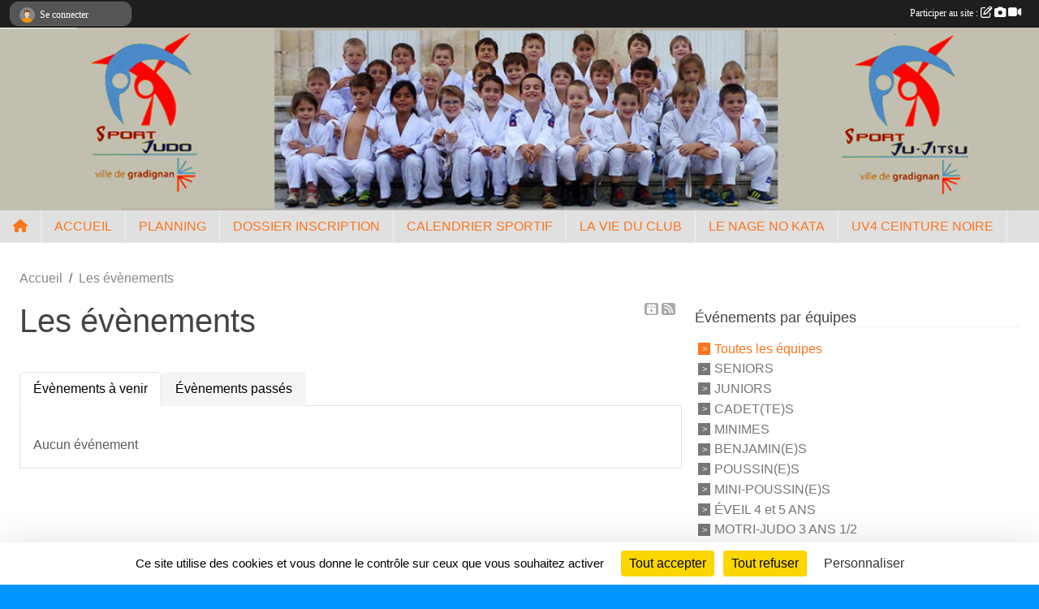

--- FILE ---
content_type: text/html; charset=UTF-8
request_url: https://www.judojujitsugradignan.com/evenements?before_today=1
body_size: 8197
content:
<!DOCTYPE html>
<html lang="fr" class="Arial uppercasable">
<head>
    <base href="https://www.judojujitsugradignan.com/">
    <meta charset="utf-8">
    <meta http-equiv="Content-Type" content="text/html; charset=utf-8">
    <title>Les évènements - JUDO GRADIGNAN -  JUJITSU - CLUB OFFICIEL -</title>
    <meta name="description" content="Club affilié FFJDA - Judo loisir ou Judo compétition - à partir de 4 ans -">
    <meta name="viewport" content="width=device-width, initial-scale=1, maximum-scale=1">
    <meta name="csrf-token" content="WQsYF1Uh4j5PfV6cbyq1qPyjnXGHI4mc8cjNEohU">
    <meta name="apple-itunes-app" content="app-id=890452369">

    <link rel="shortcut icon" type="image/jpeg" href="/media/uploaded/sites/14273/association/5caeeaeb1acdc_Ecusson20fvrier2015a.jpg">    
    <link rel="apple-touch-icon" sizes="152x152" href="/mu-152/14273/association/5caeeaeb1acdc_Ecusson20fvrier2015a.jpg">
    <link rel="apple-touch-icon" sizes="180x180" href="/mu-180/14273/association/5caeeaeb1acdc_Ecusson20fvrier2015a.jpg">
    <link rel="apple-touch-icon" sizes="167x167" href="/mu-167/14273/association/5caeeaeb1acdc_Ecusson20fvrier2015a.jpg">
    <meta name="msapplication-TileImage" content="/mu-180/14273/association/5caeeaeb1acdc_Ecusson20fvrier2015a.jpg">


    <link rel="manifest" href="/manifest.json">
    <meta name="apple-mobile-web-app-title" content="JUDO GRADIGNAN -  JUJITSU - CLUB OFFICIEL -">

 
    <meta property="og:image" content="https://www.judojujitsugradignan.com/media/uploaded/sites/14273/association/5caeeaeb1acdc_Ecusson20fvrier2015a.jpg">
    <meta property="og:title" content="JUDO JUJITSU GRADIGNAN">
    <meta property="og:description" content="Club affilié FFJDA - Judo loisir ou Judo compétiti...">


    <link rel="alternate" type="application/rss+xml" title="JUDO GRADIGNAN -  JUJITSU - CLUB OFFICIEL - - Les news" href="/rss/news">
    <link rel="alternate" type="application/rss+xml" title="JUDO GRADIGNAN -  JUJITSU - CLUB OFFICIEL - - Les évènements" href="/rss/evenement">


<link type="text/css" rel="stylesheet" href="css/bootstrap.5.3.2/bootstrap.min.css">

<link type="text/css" rel="stylesheet" href="css/fontawesome-free-6.5.1-web/css/all.min.css">

<link type="text/css" rel="stylesheet" href="css/barre-noire.css">

<link type="text/css" rel="stylesheet" href="css/common.css">

<link type="text/css" rel="stylesheet" href="css/design-3.css">

<link type="text/css" rel="stylesheet" href="js/fancybox.5.0.36/fancybox.css">

<link type="text/css" rel="stylesheet" href="fonts/icons.css">

    <script src="js/bootstrap.5.3.2/bootstrap.bundle.min.js?tm=1736255796"></script>
    <script src="js/jquery-3.7.1.min.js?tm=1736255796"></script>
    <script src="js/advert.js?tm=1736255796"></script>

     <script src="/tarteaucitron/tarteaucitron.js"></script>
    <script src="/tarteaucitron/tarteaucitron-services.js"></script>
    <script>
        tarteaucitron.init({
            "privacyUrl": "", /* Privacy policy url */

            "hashtag": "#tarteaucitron", /* Open the panel with this hashtag */
            "cookieName": "tarteaucitron", /* Cookie name */

            "orientation": "bottom", //  "middle", /* Banner position (top - bottom) */

            "showAlertSmall": false, /* Show the small banner on bottom right */
            "cookieslist": false, /* Show the cookie list */

            "showIcon": false, /* Show cookie icon to manage cookies */
            "iconPosition": "BottomRight", /* BottomRight, BottomLeft, TopRight and TopLeft */

            "adblocker": false, /* Show a Warning if an adblocker is detected */

            "DenyAllCta" : true, /* Show the deny all button */
            "AcceptAllCta" : true, /* Show the accept all button when highPrivacy on */
            "highPrivacy": true, /* HIGHLY RECOMMANDED Disable auto consent */

            "handleBrowserDNTRequest": false, /* If Do Not Track == 1, disallow all */

            "removeCredit": true, /* Remove credit link */
            "moreInfoLink": true, /* Show more info link */
            "useExternalCss": false, /* If false, the tarteaucitron.css file will be loaded */

            "readmoreLink": "", /* Change the default readmore link */

            "mandatory": true, /* Show a message about mandatory cookies */
        });
        
    </script> 
</head>
<body class="colonne_widget_double evenements bg-type-none no-asso-name no-logo no-title no-orientation fixed-footer users-boxed filters-aside is-couleur1-lumineuse footer-with-partenaires"  style="--color1: rgb(252, 117, 27);--color2: rgb(37, 74, 187);--color1-light: rgba(252, 117, 27,0.05);--color1-declined: rgb(220,85,0);--color2-declined: rgb(69,106,219);--title-color: rgb(247, 247, 255);--color1-bkg-texte1: rgb(92,0,0);--color1-bkg-texte2: rgb(197,234,255);--background-color: rgb(0, 149, 255);--background-image-personnalisee: url(/media/uploaded/sites/14273/background/62b99abd001c6_fondecranbleu27062022OF13H43.jpg);--logo-size: 50px;--title-px: 12;--title-size: 0.375em;--slogan-size: 1.5em;--title-size-coef1: 1;--title-size-coef2: 24;--color1r: 252;--color1g: 117;--color1b: 27;--max-width: 1400px;--bandeau-w: 100%;--bandeau-h: auto;--bandeau-x: 0px;--bandeau-y: 0px;--bandeau-max-height: 245.614px;" >
        <div id="wrap">
    <div id="a2hs" class="bg-dark d-sm-none">
    <div class="container-fluid py-3 maxwidth">
        <div class="row">
            <div class="col-6 text-white">
                <img src="/images/common/mobile-app.png" class="img-thumbnail" style="max-width:30px">
                sportsregions
            </div>
            <div class="col-6 text-end">
                <a href="https://play.google.com/store/apps/details?id=com.initiatives.sportsregions&hl=fr_FR" class="btn btn-sm btn-success">Installer</a>
            </div>
        </div>
    </div>
</div>    <header id="header">
        <div class="container-fluid maxwidth" id="logo-et-titre">
            <div class="row">
                <div class="col-3 col-sm-2  px-3 pr-sm-1 px-md-2 px-lg-4 px-xl-4" id="logo">
                    <div class="text-center">
                        <a href="https://www.judojujitsugradignan.com" class="d-inline-block p-1 p-sm-2">
                            <img class="img-fluid" src="/media/uploaded/sites/14273/association/5caeeaeb1acdc_Ecusson20fvrier2015a.jpg" alt="Logo">
                                    </a>
                    </div>
                </div>
                <div class="col">
                        <p id="titre" class="longueur_2">JUDO JUJITSU DE GRADIGNAN</p>
     
                    </div>
            </div>
        </div>
        
        <div class="container-fluid px-0">
            <section class="row g-0 maxwidth m-auto">
                <div class="col">
                    <div id="conteneur_bandeau">
                            <a href="https://www.judojujitsugradignan.com/"  rel="home nofollow"  >
                            <img id="image_bandeau" src="/media/uploaded/sites/14273/bandeau/5ebd7fd87420a_36114152020.jpg" alt="">
                        </a>
                        
                        <a href="https://www.judojujitsugradignan.com/"  rel="home nofollow"   id="lien-bandeau">
                            <img src="/images/common/trans.png">
                        </a>
                        </div>
                </div>
            </section>    
        
            <section class="row g-0" id="section_menu">
                <div class="col">
                    <nav id="mainmenu" class="allow2lines maxwidth m-auto">
                        <ul class="nav nav-pills">
    <li class="nav-item" id="menu_home"><a class="nav-link" href="https://www.judojujitsugradignan.com"><span>Accueil </span><i class="fa fa-home"></i></a></li>
            
    <li class="nav-item dropdown" id="menu_417919">
        <button class="nav-link dropdown-toggle " data-bs-toggle="dropdown" role="button" aria-haspopup="true" aria-expanded="false">ACCUEIL </button>
        <div class="dropdown-menu">
                            <a class="dropdown-item" href="https://www.judojujitsugradignan.com" id="menu_417920">ACCUEIL</a>
                            <a class="dropdown-item" href="/en-savoir-plus/plan-86078" id="menu_418941">PLAN</a>
                            <a class="dropdown-item" href="/en-savoir-plus/passsport-50-eur-de-reduction-sur-la-cotisation-114106" id="menu_561220">PASS&#039;SPORT 2023 2024 RÉDUCTION 50 €</a>
                            <a class="dropdown-item" href="/en-savoir-plus/tableau-repechage-119684" id="menu_589396">TABLEAU REPÊCHAGES</a>
                    </div>
    </li>
            
    <li class="nav-item dropdown" id="menu_418913">
        <button class="nav-link dropdown-toggle " data-bs-toggle="dropdown" role="button" aria-haspopup="true" aria-expanded="false">PLANNING</button>
        <div class="dropdown-menu">
                            <a class="dropdown-item" href="/en-savoir-plus/planning-2024-2025-85856" id="menu_418047">PLANNING 2025-2026</a>
                            <a class="dropdown-item" href="/en-savoir-plus/eveil-judo-nes-en-2020-ou-2021-86072" id="menu_418914">ÉVEIL 4 et 5 ANS</a>
                            <a class="dropdown-item" href="/en-savoir-plus/judo-6-et-7-ans-86074" id="menu_418916">JUDO 6 et 7 ANS</a>
                            <a class="dropdown-item" href="/en-savoir-plus/judo-de-8-a-11-ans-86075" id="menu_418917">JUDO JUJITSU DE 8 à 11 ANS</a>
                            <a class="dropdown-item" href="/en-savoir-plus/judo-2007-et-avant-86076" id="menu_418918">JUDO JUJITSU 2007 ET AVANT</a>
                    </div>
    </li>
            
    <li class="nav-item dropdown" id="menu_417925">
        <button class="nav-link dropdown-toggle " data-bs-toggle="dropdown" role="button" aria-haspopup="true" aria-expanded="false">DOSSIER INSCRIPTION </button>
        <div class="dropdown-menu">
                            <a class="dropdown-item" href="/en-savoir-plus/documents-a-fournir-2024-2025-144061" id="menu_700683">DOCUMENTS À FOURNIR 2025 2026</a>
                            <a class="dropdown-item" href="/en-savoir-plus/fiche-de-renseignements-86079" id="menu_418942">FICHE DE RENSEIGNEMENTS 2025 2026</a>
                            <a class="dropdown-item" href="/en-savoir-plus/demande-de-licence-2023-2024-114334" id="menu_562369">DEMANDE DE LICENCE 2025-2026</a>
                            <a class="dropdown-item" href="/en-savoir-plus/info-certificat-medical-130948" id="menu_645599">INFO CERTIFICAT MÉDICAL</a>
                            <a class="dropdown-item" href="/en-savoir-plus/questionnaire-sante-mineur-114332" id="menu_562367">QUESTIONNAIRE SANTÉ MINEUR</a>
                            <a class="dropdown-item" href="/en-savoir-plus/tarifs-85857" id="menu_418048">TARIFS 2025-2026</a>
                            <a class="dropdown-item" href="/en-savoir-plus/dispositif-pedibus-115833" id="menu_569481">DISPOSITIF PÉDIBUS</a>
                            <a class="dropdown-item" href="/en-savoir-plus/fiche-declaration-accident-120546" id="menu_592899">FICHE DÉCLARATION ACCIDENT </a>
                    </div>
    </li>
            
    <li class="nav-item dropdown" id="menu_417966">
        <button class="nav-link dropdown-toggle " data-bs-toggle="dropdown" role="button" aria-haspopup="true" aria-expanded="false">CALENDRIER SPORTIF</button>
        <div class="dropdown-menu">
                            <a class="dropdown-item" href="/en-savoir-plus/calendrier-gironde-95191" id="menu_463713">CALENDRIER COMPÉTITIONS GIRONDE</a>
                            <a class="dropdown-item" href="/en-savoir-plus/passport-judo-obligatoire-130621" id="menu_644173">PASSEPORT JUDO OBLIGATOIRE </a>
                            <a class="dropdown-item" href="/en-savoir-plus/arbitrage-117035" id="menu_576036">ARBITRAGE </a>
                            <a class="dropdown-item" href="/en-savoir-plus/les-gestes-de-larbitre-136163" id="menu_666927">LES GESTES DE L&#039;ARBITRE </a>
                            <a class="dropdown-item" href="/en-savoir-plus/animations-ligue-aquitaine-ceinture-de-couleurs-135060" id="menu_662691">ANIMATIONS LIGUE AQUITAINE (CEINTURE DE COULEURS)</a>
                            <a class="dropdown-item" href="/en-savoir-plus/categories-ages-144087" id="menu_700764">CATEGORIES AGES ET POIDS</a>
                            <a class="dropdown-item" href="/en-savoir-plus/calendrier-kata-ligue-aquitaine-137975" id="menu_673907">CALENDRIER KATA (LIGUE AQUITAINE)</a>
                            <a class="dropdown-item" href="/en-savoir-plus/examen-ceinture-noire-131569" id="menu_648253">EXAMEN CEINTURE NOIRE </a>
                            <a class="dropdown-item" href="/en-savoir-plus/uv4-examen-ceinture-noire-132987" id="menu_654198">UV4 EXAMEN CEINTURE NOIRE</a>
                            <a class="dropdown-item" href="/en-savoir-plus/categories-age-95192" id="menu_463714">CATÉGORIES ÂGES </a>
                            <a class="dropdown-item" href="/en-savoir-plus/categories-poids-98353" id="menu_482765">CATÉGORIES POIDS</a>
                            <a class="dropdown-item" href="/en-savoir-plus/mini-poussines-130694" id="menu_644455">MINI-POUSSIN(E)S</a>
                            <a class="dropdown-item" href="/en-savoir-plus/poussines-2012-2013-85833" id="menu_417970">POUSSIN(E)S</a>
                            <a class="dropdown-item" href="/en-savoir-plus/benjamines-85834" id="menu_417972">BENJAMIN(E)S</a>
                            <a class="dropdown-item" href="/en-savoir-plus/minimes-85836" id="menu_417975">MINIMES</a>
                            <a class="dropdown-item" href="/en-savoir-plus/cadettes-85838" id="menu_417977">CADET(TE)S</a>
                            <a class="dropdown-item" href="/en-savoir-plus/juniors-85839" id="menu_417978">JUNIORS</a>
                    </div>
    </li>
            
    <li class="nav-item dropdown" id="menu_417921">
        <button class="nav-link dropdown-toggle " data-bs-toggle="dropdown" role="button" aria-haspopup="true" aria-expanded="false">LA VIE DU CLUB</button>
        <div class="dropdown-menu">
                            <a class="dropdown-item" href="/en-savoir-plus/ag-2025-91189" id="menu_442977">AG 2025</a>
                            <a class="dropdown-item" href="/en-savoir-plus/reglement-interieur-86253" id="menu_419652">REGLEMENT INTERIEUR</a>
                            <a class="dropdown-item" href="/en-savoir-plus/contrat-dengagement-republicain-132243" id="menu_650517">CONTRAT D&#039;ENGAGEMENT RÉPUBLICAIN</a>
                            <a class="dropdown-item" href="/en-savoir-plus/mecenat-118923" id="menu_586021">MÉCÉNAT</a>
                            <a class="dropdown-item" href="http://www.ffjda.org/documents/TO/TO_2018_2019_V3.pdf" id="menu_442739">TEXTES OFFICIELS FFJDA</a>
                            <a class="dropdown-item" href="https://www.judojujitsugradignan.com/actualites-du-club" id="menu_417924">LES NEWS</a>
                            <a class="dropdown-item" href="https://www.judojujitsugradignan.com/resultats" id="menu_417923">RÉSULTATS</a>
                            <a class="dropdown-item" href="https://www.judojujitsugradignan.com/evenements" id="menu_417922">ÉVÉNEMENTS</a>
                    </div>
    </li>
            
    <li class="nav-item" id="menu_558489">
        <a class="nav-link " href="/en-savoir-plus/comprendre-le-nage-no-kata-113471"> LE NAGE NO KATA</a>
    </li>
            
    <li class="nav-item" id="menu_417928">
        <a class="nav-link " href="/en-savoir-plus/uv4-121361">UV4 CEINTURE NOIRE</a>
    </li>
</ul>
<form action="#" method="post">
    <select class="form-control form-select" id="navigation-select" name="navigation-select">
        <option value="">Navigation</option>
    </select>
</form>                    </nav>
                </div>
            </section>
        
            
            </div>
    </header>
    <div class="maxwidth m-auto  is_list    " id="contenu">
        <div class="container-fluid px-1 px-sm-4">
                        
                            <div class="row g-sm-3 mt-0">
                                            <div class="col-10">
                            <nav aria-label="breadcrumb">
        <ol class="breadcrumb" itemscope itemtype="https://schema.org/BreadcrumbList">
                            <li class="breadcrumb-item " itemprop="itemListElement" itemscope itemtype="https://schema.org/ListItem"><meta itemprop="position" content="1"><a href="https://www.judojujitsugradignan.com" itemprop="item"><span itemprop="name">Accueil</span></a></li>
                            <li class="breadcrumb-item " itemprop="itemListElement" itemscope itemtype="https://schema.org/ListItem"><meta itemprop="position" content="2"><span itemprop="name">Les évènements</span></li>
                    </ol>
    </nav>
                        </div>
                                    </div>
            
<div class="row g-sm-3 with-right-aside">
    <div class="col-lg-8" id="main-column">
    <section id="main">
        <div class="inner">
            <header id="content-header">
                    <span class="export">
                    <a class="rss" href="https://www.judojujitsugradignan.com/evenements.ics" class="iCal" title="Lien iCal"><i class="fa-solid fa-calendar-plus"></i></a>
                            <a class="ics" href="https://www.judojujitsugradignan.com/rss/evenement" data-toggle="tooltip" data-placement="top" title="Flux rss"><i class="fa fa-rss"></i></a>
            </span>
                <h1  class="with-filters" ><span>Les évènements</span></h1>
                    <div id="barre-de-filtrage" class="mb-3 nb-filtres-2" data-nbfiltres="2">
<span><label for="section_discipline_et_equipe_id" class="d-none">Événements par équipes</label><select class="filtre form-select" name="filter_section_discipline_et_equipe_id" id="section_discipline_et_equipe_id" aria-expanded="false" aria-roledescription="Événements par équipes">
                        <option value="https://www.judojujitsugradignan.com/evenements"  selected="selected"   >
                                Toutes les équipes
            </option>
                                <option value="https://www.judojujitsugradignan.com/evenements?groupe_id=75820"   >
                                    
                                SENIORS
            </option>
                                <option value="https://www.judojujitsugradignan.com/evenements?groupe_id=75819"   >
                                    
                                JUNIORS
            </option>
                                <option value="https://www.judojujitsugradignan.com/evenements?groupe_id=75818"   >
                                    
                                CADET(TE)S
            </option>
                                <option value="https://www.judojujitsugradignan.com/evenements?groupe_id=75817"   >
                                    
                                MINIMES
            </option>
                                <option value="https://www.judojujitsugradignan.com/evenements?groupe_id=75816"   >
                                    
                                BENJAMIN(E)S
            </option>
                                <option value="https://www.judojujitsugradignan.com/evenements?groupe_id=75815"   >
                                    
                                POUSSIN(E)S
            </option>
                                <option value="https://www.judojujitsugradignan.com/evenements?groupe_id=75814"   >
                                    
                                MINI-POUSSIN(E)S
            </option>
                                <option value="https://www.judojujitsugradignan.com/evenements?groupe_id=75813"   >
                                    
                                ÉVEIL 4 et 5 ANS
            </option>
                                <option value="https://www.judojujitsugradignan.com/evenements?groupe_id=75812"   >
                                    
                                MOTRI-JUDO 3 ANS 1/2
            </option>
                                <option value="https://www.judojujitsugradignan.com/evenements?groupe_id=75810"   >
                                    
                                JU-JITSU 
            </option>
            </select></span>
<span><label for="type_id" class="d-none">Événements par type</label><select class="filtre form-select" name="filter_type_id" id="type_id" aria-expanded="false" aria-roledescription="Événements par type">
                        <option value="https://www.judojujitsugradignan.com/evenements"  selected="selected"   >
                                Tous les types
            </option>
                                <option value="https://www.judojujitsugradignan.com/evenements?type_id=1"   >
                                Sportif
            </option>
                                <option value="https://www.judojujitsugradignan.com/evenements?type_id=3"   >
                                Administratif
            </option>
                                <option value="https://www.judojujitsugradignan.com/evenements?type_id=10"   >
                                Stage
            </option>
            </select></span>
</div>
                            <hr class="leon">
</header>            <div class="content">
                                    <ul class="onglets nav nav-tabs">
        <li class="nav-item ">
        <a class="nav-link 
             active  
                        " 
            aria-current="page" 
             
                         href="https://www.judojujitsugradignan.com/evenements" >Évènements à venir</a>
            </li>
        <li class="nav-item ">
        <a class="nav-link 
             
                        " 
             
             
                         href="https://www.judojujitsugradignan.com/evenements/passes" >Évènements passés</a>
            </li>
    </ul>
<form action="#" method="post">
    <select class="form-control form-select" id="onglet-select" name="onglet-select">
        <option value="">Navigation</option>
    </select>
</form>
                                <div class="content  ongletpanel  ">
                                        <div class="container-fluid px-0">
                                                <div class="row">
                            <div class="col-12">
                                <p class="text-muted my-3">Aucun événement</p>
                            </div>
                        </div>
                    </div>

                                        
                </div>
            </div>
        </div>
    </section>
 
    </div>
    <aside class="col-lg-4">
            <section class="filter">
            <div class="inner">
                <header>
    <h2 class="secondary-content"><span >Événements par équipes</span></h2>
</header>
                <div class="content">
                    <ul>
                                                                        <li   class="actif" ><a href="https://www.judojujitsugradignan.com/evenements">Toutes les équipes</a></li>
                                                                                                <li  ><a href="https://www.judojujitsugradignan.com/evenements?groupe_id=75820">SENIORS</a></li>
                                                                                                <li  ><a href="https://www.judojujitsugradignan.com/evenements?groupe_id=75819">JUNIORS</a></li>
                                                                                                <li  ><a href="https://www.judojujitsugradignan.com/evenements?groupe_id=75818">CADET(TE)S</a></li>
                                                                                                <li  ><a href="https://www.judojujitsugradignan.com/evenements?groupe_id=75817">MINIMES</a></li>
                                                                                                <li  ><a href="https://www.judojujitsugradignan.com/evenements?groupe_id=75816">BENJAMIN(E)S</a></li>
                                                                                                <li  ><a href="https://www.judojujitsugradignan.com/evenements?groupe_id=75815">POUSSIN(E)S</a></li>
                                                                                                <li  ><a href="https://www.judojujitsugradignan.com/evenements?groupe_id=75814">MINI-POUSSIN(E)S</a></li>
                                                                                                <li  ><a href="https://www.judojujitsugradignan.com/evenements?groupe_id=75813">ÉVEIL 4 et 5 ANS</a></li>
                                                                                                <li  ><a href="https://www.judojujitsugradignan.com/evenements?groupe_id=75812">MOTRI-JUDO 3 ANS 1/2</a></li>
                                                                                                <li  ><a href="https://www.judojujitsugradignan.com/evenements?groupe_id=75810">JU-JITSU </a></li>
                                                                </ul>
                </div>
            </div>
        </section>
                <section class="filter">
            <div class="inner">
                <header>
    <h2 class="secondary-content"><span >Événements par type</span></h2>
</header>
                <div class="content">
                    <ul>
                                                                        <li   class="actif" ><a href="https://www.judojujitsugradignan.com/evenements">Tous les types</a></li>
                                                                                                <li  ><a href="https://www.judojujitsugradignan.com/evenements?type_id=1">Sportif</a></li>
                                                                                                <li  ><a href="https://www.judojujitsugradignan.com/evenements?type_id=3">Administratif</a></li>
                                                                                                <li  ><a href="https://www.judojujitsugradignan.com/evenements?type_id=10">Stage</a></li>
                                                                </ul>
                </div>
            </div>
        </section>
             
    </aside>
</div>
    </div>
    </div>
</div>
<footer id="footer"  class="with-partenaires" >
    <div class="container-fluid maxwidth">
        <div class="row background main">
            <div class="col pt-4">
                <section itemscope itemtype="https://schema.org/SportsOrganization">
    <h2 itemprop="name">JUDO JUJITSU GRADIGNAN</h2>
    <p class="adresse" itemprop="address" itemscope itemtype="https://schema.org/PostalAddress">
        <span itemprop="streetAddress">Avenue Jean Larrieu (cours de judo)</span><br> 
        <span itemprop="postalCode">33170</span> <span itemprop="addressLocality">Gradignan </span>
    </p>
            <br>
                <p>Tél. : <span itemprop="telephone">06 51 29 92 68</span></p>
                <script><!--
        document.write("<p><a itemprop=\"email\" href=\"mail"+"to:"+"judo.jujitsu.gradignan"+String.fromCharCode(64)+"gmail.com\" >judo.jujitsu.gradignan"+String.fromCharCode(64)+"gmail.com<\/a><\/p>");
        // --></script>
    </section>                <nav id="legal">
    <ul>
        <li><a href="https://www.judojujitsugradignan.com/informations-legales" class="informations-legales">Informations légales</a></li>
        <li><a href="https://www.sportsregions.fr/signaler-un-contenu-inapproprie?k=203718529">Signaler un contenu inapproprié</a></li>
    </ul>
</nav>            </div>
            <div class="d-none d-sm-block col pt-4">
                <section id="footer_partage">
                    <div id="visites">
                <span id="nb-visites">Chargement des </span> visites
    </div>
<div id="stats_analyser"></div>                    <div class="rss">
    <a href="https://www.judojujitsugradignan.com/rss/news" data-bs-toggle="tooltip" data-bs-placement="top" title="Flux rss des actualités"><i class="fa fa-rss"></i></a>
    <a href="https://www.judojujitsugradignan.com/rss/evenement" data-bs-toggle="tooltip" data-bs-placement="top" title="Flux rss des évènements"><i class="fa fa-rss"></i></a>
</div>                    <span class="partage-reseaux-sociaux">
                        <div class="partage_block"><button type="button" url="https://www.judojujitsugradignan.com" text="JUDO JUJITSU GRADIGNAN" class="partage-facebook facebookShare" title="Partager sur Facebook">
    <svg xmlns="http://www.w3.org/2000/svg" xmlns:xlink="https://www.w3.org/1999/xlink" viewBox="0 0 32 32" class="at-icon at-icon-facebook" title="Facebook" alt="Facebook"><g><path d="M21 6.144C20.656 6.096 19.472 6 18.097 6c-2.877 0-4.85 1.66-4.85 4.7v2.62H10v3.557h3.247V26h3.895v-9.123h3.234l.497-3.557h-3.73v-2.272c0-1.022.292-1.73 1.858-1.73h2V6.143z" fill-rule="evenodd"/></g></svg>
</button>
<button type="button" url="https://www.judojujitsugradignan.com" text="JUDO JUJITSU GRADIGNAN" class="partage-twitter twitterShare" title="Partager sur X">
    <svg viewBox="0 0 300 271" xmlns="http://www.w3.org/2000/svg" xmlns:xlink="https://www.w3.org/1999/xlink" class="at-icon at-icon-twitter" title="Twitter" alt="Twitter"><path d="m236 0h46l-101 115 118 156h-92.6l-72.5-94.8-83 94.8h-46l107-123-113-148h94.9l65.5 86.6zm-16.1 244h25.5l-165-218h-27.4z"/></svg>
</button></div>
                    </span>
                </section>
            </div>
        </div>
        <div class="row partenaires">
        <div class="col-12 px-0">
            <div class="container-fluid">
                <div class="d-none d-sm-flex row background">
                    <div class="col">
                                                    <hr>
                                                <h2>Les partenaires du club</h2>
                    </div>
                </div>
                <div class="d-none d-sm-flex row background pb-2 ">
                                        <div class="col-2 col-md-1 py-2 px-1 px-md-2 px-xl-3 part text-center ">
                        <a data-bs-toggle="tooltip" data-bs-placement="top" href="/partenaires/ville-de-gradignan-76525" title="VILLE DE GRADIGNAN ">
                                                            <img class="img-fluid border" src="/mub-120-120-f3f3f3/14273/partenaire/5b9e6e3099ec1_GradignanLogo.jpg" alt="VILLE DE GRADIGNAN ">
                                                    </a>
                    </div>
                                        <div class="col-2 col-md-1 py-2 px-1 px-md-2 px-xl-3 part text-center ">
                        <a data-bs-toggle="tooltip" data-bs-placement="top" href="/partenaires/roumegoux-et-gilles-76526" title="ROUMEGOUX et GILLES">
                                                            <img class="img-fluid border" src="/mub-120-120-f3f3f3/14273/partenaire/5c8cb41b346ce_AAABBEPDJ1AS10004.gif" alt="ROUMEGOUX et GILLES">
                                                    </a>
                    </div>
                                        <div class="col-2 col-md-1 py-2 px-1 px-md-2 px-xl-3 part text-center  last ">
                        <a data-bs-toggle="tooltip" data-bs-placement="top" href="/partenaires/conseil-departemental-de-la-gironde-76529" title="Conseil Départemental de la Gironde">
                                                            <img class="img-fluid border" src="/mub-120-120-f3f3f3/14273/partenaire/5b6ff146df454_girondeancien.jpg" alt="Conseil Départemental de la Gironde">
                                                    </a>
                    </div>
                                    </div>
            </div>
        </div>
    </div>
        <div class="row" id="mobile-apps">
            <div class="col-4 d-grid">
                <nav id="copyright"><a href="https://www.sportsregions.fr/inscription" title="Création de site internet de club de Judo" rel="friend" class="tag_acces_outil_footer_05A"><strong>Sports<em>regions</em></strong></a></nav>            </div>
            <div class="col-8 px-0 my-2">
                <div class="py-1 text-center text-sm-end">
                    <div id="footer-apps">
            <a href="https://play.google.com/store/apps/details?id=com.initiatives.sportsregions&amp;hl=fr_FR"  title="Télécharger l'application Android dans le Play Store"><img src="/images/common/badge-playstore-fr.svg" alt="Télécharger l'application Android dans le play Store"></a>
                <a href="https://itunes.apple.com/fr/app/sportsregions/id890452369" title="Télécharger l'application iPhone dans l\'App Store"><img src="/images/common/badge-appstore-fr.svg" alt="Télécharger l'application iPhone dans l'App Store"></a>
    </div>                </div>
            </div>
        </div>
        <div class="row background">
            <div class="col text-center my-4">
                <nav id="cookies">
    <ul>
        <li><a href="https://www.sportsregions.fr/charte-cookies" class="informations-legales">Charte cookies</a></li>
                <li><a href="javascript:void(0);" onclick="tarteaucitron.userInterface.openPanel();" class="informations-legales">Gestion des cookies</a></li>
            </ul>
</nav>            </div>
        </div>
    </div>
</footer>        <div id="log_bar">
    <div class="container-fluid maxwidth">
        <div class="row" id="barre_noire">
            <div class="col">
                <div id="informations_utilisateur" class="not-connected">
                    <div id="lien_user" class="hilight">
                        <a href="https://www.judojujitsugradignan.com/se-connecter" id="lien_user_lien">
                        <img id="avatar" class="img-fluid rounded-circle" src="/images/common/boxed-item-membre.svg" alt="avatar"><span class="label">Se connecter</span>
                        </a>
                    </div>
                    <input type="hidden" name="login_sv_email" value="">
                    <input type="hidden" name="login_sv_mode" value="">
                    <input type="hidden" name="login_sv_message" value="">
                    <div id="popup_login"><div id="popup_login_modal" class="modal fade" tabindex="-1" role="dialog" style="display:none"></div></div>
                </div>
            </div>
            <div class="col">
                <div id="participate">
                    <a href="https://www.judojujitsugradignan.com/se-connecter" title="Se connecter pour rédiger une news">
                        Participer au site :
                    
                        <i class="far fa-edit"></i>
        
                        <i class="fas fa-camera"></i>
        
                        <i class="fas fa-video"></i>
                    </a>
                </div>
                            </div>
        </div>
    </div>
</div>
<div id="mobile_login_bar">
    <div class="container-fluid maxwidth">
        <div class="row">
            <div class="col-7 text-right">
                Envie de participer ?
            </div>
            <div class="col-5 text-center">
                <a href="https://www.judojujitsugradignan.com/se-connecter" id="lien_user_lien_mobile" class="btn btn-sm btn-primary">Connexion</a>
            </div>
        </div>
    </div>
</div>        <div id="fb-root"></div>
    <div id="confirmPop" class="modal" style="display:none"></div>
    <div id="multi_modal" class="modal fade" tabindex="-1" role="dialog" style="display:none"></div>
    <script>
    var page_courante = "/evenements?before_today=1";
    var association_id = 14273;
    var auto_open_login = 0;
    var termes_recherche = "";
    var popup_login_mode = null;
    var popup_login_identifiant = null;
    var popup_login_autoopen = 0;
    </script>
        
        <script src="js/confirm-message-pop.js"></script>
    
        <script src="js/common.js"></script>
    
        <script src="js/design-3.js"></script>
    
        <script src="js/fancybox.5.0.36/fancybox.umd.js"></script>
    
        <script src="js/formulaire.js"></script>
    
        <script src="js/reservations.js"></script>
    
        <script src="js/controle-honorabilite.js"></script>
    
        <script src="js/login.js"></script>
         <script>
        (tarteaucitron.job = tarteaucitron.job || []).push("openstreetmap_sportsregions");
    
    (tarteaucitron.job = tarteaucitron.job || []).push("facebooklikebox");

    (tarteaucitron.job = tarteaucitron.job || []).push("dailymotion");

    (tarteaucitron.job = tarteaucitron.job || []).push("vimeo");

    (tarteaucitron.job = tarteaucitron.job || []).push("facebook_video_sportsregions");

    
    
    </script> </body>
</html>

--- FILE ---
content_type: text/html; charset=UTF-8
request_url: https://www.judojujitsugradignan.com/mub-120-120-f3f3f3/14273/partenaire/5b9e6e3099ec1_GradignanLogo.jpg
body_size: 3067
content:
���� JFIF  ` `  �� ;CREATOR: gd-jpeg v1.0 (using IJG JPEG v80), quality = 90
�� C 


�� C		��  x x ��           	
�� �   } !1AQa"q2���#B��R��$3br�	
%&'()*456789:CDEFGHIJSTUVWXYZcdefghijstuvwxyz���������������������������������������������������������������������������        	
�� �  w !1AQaq"2�B����	#3R�br�
$4�%�&'()*56789:CDEFGHIJSTUVWXYZcdefghijstuvwxyz��������������������������������������������������������������������������   ? �3��
 ( ��
 ( ��
 ( ��
 ( ��
 ( ��
 ( ��
 ( ��
 ( ��
 ( ��
 ( ��
 ( ��
 ( ��
 ( ��
 ( ��
 (���� ���m;�Z����/Cmo�\Eb����0Qװ P�?2��bT���ى� M�{��?��9�M��q?����Կ����� ���G���a� K�{��?��9��?�q?����Կ����� ���G���a� K�{��?��9��?�q?����Կ����� ���G���a� K�{��?��9��?�q?����Կ����� ���G���a� K�{��?��9��?�q?����Կ����� ���G���a� K�{��?��9��?�q?����Կ����� ���G���a� K�{��?��9��?�q?����Կ����� ���G���g��x��_�5�3���z�٘b��)]�b��(� �`��]�b��Лm.�4��j>�N}F٭��h��Ř2,�<d����s����)8}���M�R�+7��#�~���0��&*n�QvC��G� �R�� F�#Z��9�3�ri����S)y����ؔR��H��%$���Q��e��<���|<y�|7��o���������G�mj�L]��<��8|O�t14���:�i-�����R�>��<��
> ��U����fC�j3���Uw1�&���̕EE����s©	T��������x���~"� �� �o�
]�֠֯����F�ayt.�1���*{$[�����U@$e�y�
|�t�,o�k`��dGpKmFk�H��c��W�ɝ��lrR�:ɼG���.���k�e���I�j�R�c���4��A'c{S�s����j�K�6v��AZI�0�O�@wg$��L��"�/��T~1�)����g�=Nk{{m?ωV�4�|�b�E�Pz��i`=�9�u:w�o�x�Vѭ�Ms�X[A��M5���l�)o�?y�ڏ�Q�� ��)�6|�;hp�V���&��]�:��b�gw�,�"�eq� ~x�8gU<c���/Ŭ���Au���l��K-h�{s�I�ߝӖe�9pM9a��;���_����<K�ZXx��]���5)4��0L/�˒3q�ZD%Y��2��@�+���`�`��6�|@�kpi���i�a�"%�7����p ��U���l"�%��7�/�⟃^�5}�3�4�X��˥\�b-�4wE�Vvm��z��u��.u��N]�����>�<=\,X����wľԵ�9���X`�:��mbe����� �1�{4���<ULF�M;�Ji��d�:�i�B|����1�H��>�;�v�Ww��I'�{����p�<�$��<��a*T�O��y_���Q�>Tr��q��_��M� aK����j� Ċ�hRE�FE�BH��\�����b����W� ��v�	&V9 �;�����A��yw$�_�g��P���K��[����>l��|�n��&՝�X�w�ܮɿ���:�;���U�-�u�xcV�4��a�RY#�諙�?-�~}��+���f��iL���֞6��$���[ԭ��
���P����⑂�Q}�O��YZ٦��-��o ��˄��Qs��$�1�j��o��_��x<+h�XXG*L����q+#�RX�
C�@��3�
�����\��񶿦H�g�j6echA���2��.A�X�#�y�KS�U���VOjwQ�2�r#���ӹ2�f�3�y-��$��v�~֥��ԚO��k�c�4�A�7�m�>+��fE����UH��#<��osꡊQ�ƌ�|�<�Q����[\���<�"�M����G�LN���� zRVZ���K
���-m��w�����S�s1 &ŕ�2kWRS����I�;ɐVB:���?���_�5����!�� 
 ( �H�
 (�p��sA/c����b�_]h����%�o$�A:H�Q�L��b!S�7J�1�7�|Gy��g��ed�;`DfM�;�z`X��cH�VUevb�d�?��y�y�G�Ú����r��c)���G�i�Κ���60?�\�����g�  %� �h�f.�/�+�� б�� ���M�\���W� BƳ� �� �4r0�`� �u��5�� �� ����$��+�� б�� ���M�9'�?�]x����g�  %� �h�a�>�� 
���,k?�/� G#I��W^+� �cY� �	��9rO�º�_��� K� ���Ò}�|:�X� �gY� �	��9����?�]���,�?�/� G#g.�� 
���,k?�/� G#$��+�� б�� ���M�9'�?�]x����g�  %� �h�a�>���A��P@  P@  P@  P@  P@  P@  P@  P@  P@  P@  P@  P@  P@  P@  P@ ��

--- FILE ---
content_type: text/html; charset=UTF-8
request_url: https://www.judojujitsugradignan.com/mub-120-120-f3f3f3/14273/partenaire/5c8cb41b346ce_AAABBEPDJ1AS10004.gif
body_size: 2938
content:
GIF87ax x �  ���BL����"4�bl�������$�Rd�2D����r|����
�������:D�,�JT�Zd�jt�����*<����:L����z��
,�BT����4�������Zt�,�������:T�<�n����&D�f|����$�Vd�6D����v|��,�Nd�^d�nt�����.<����FT����&<�ft�������������>L�N\����>T����~��,�FT����������$��BT����"<�bt����,�Rl�2L����r�����
$����:L�4�J\�Zl�j|�����*D����:T�z�����4����^t�������>T�$�����,�Vl�6L����v��$�4�^l�n|��.D�������������4�F\���                                                                                                                                                                                                                                                                                                                                                                              ,    x x  � �H����*\Ȱ�Ç#J�H��ŋ3j�ȱ�Ǐ C�I��ɓ(S�\ɲ�˗0cʜI��͛0��ó�ϟ@�
J�'68����ӧP�J�J��S S�.%A
W�]��K�ٱgˢ]K�V�a�ʍKw�ݺx����ҽ��
L8nߛ[+̸�a�K^L�pV�T&k������7���f�ѨC{-M3�^(k�Ȟ�� �Q��y�.�=ML	�4�fϠ�B��0����ٛ.�C���	�P�D�<=�k�����u	��U�n{qf���w�e�@9�5�f���~r��Q@�LUVL�ٕ�zNu��@6PET��/�wWz&�Ŋ^|��KPf�(}o�BO�A4��A���\{�wPz�d �8H�.UW~& ��$D��@�@�D)�g
f`M�1N6�@PJ)���ݗW~D��Vt�A��d2a�cx��$zt�	]�ᄣ]�EO�9�-Y)�&�Ч�U�jB ���1. q����^����]H���S# }@DD����郕r��T��M���q]%������C�q�qڪ�,gP�`���UnJܪ�O��D��6�}��" a*��E��%�ۢ����n�P�i ܙ���n�p�� W`�,��1<�	P,��	���S�aWS �lqX��.�>j����	X�BG��@!}A�^��dsNqE�~d�D`�P)4�S�L�ƛj�gG
��ij����bs�g�kl60ЄR%V�I��Ք�h�W��q�1FҌ-n�Հ1�߄]07�|r�?y��!P!�u����ӱ�`m�i�bM�]'cqy�\q�q��Xa@���Ը\ ���`q"��9�EO����q�GZ��V�1G������b�q=aPA�֕�,�@�L���i����*��7�//���ڵ��P_�� ���J{�](7�@<a"���N��duB p�	���
!���-4�E�o���`��d��1��`0 K:8ܖE���Hƈ!A"�V���p�d����EKa$�+c���-�xl�Hɸ�(�k�oܔᅤ<F�8b�	P����,�"��E*���d�$9IG:��{�]R6��Nz򓝼C� �IuH�)ߠ.�gj`�<bxH� �@�@c��w|��-���2�r %���6�*؀ z�@ 4p1�@-� ���3�AqP�� �x ��f�.�����	���ء���
�@	t`�� ě a�S @xЅXB�
b0ƹ�r�s�A�6�  �	?�
 �<�*�L`bH �f��5�^ԤB��p�A��`�	� �ԃ���>����LP�/�C��N��s�@��7�  ;�$�P�c�A9x��P�7�!�x �pN�`+t���74 wH��p�.��� L���
�� <��=��8�6K�0t�z��R�; ]��B�� ��+�8(��
���<�y����ae���pB'�A:��	���x��Â2p�7<aD������!HCx�%�a��B� ��X�@��;x&���G�ڛB	� �2l�y���Ї2��	^����!R������a� 4�$` � �4�7@@Y�@��b��aG���#����D�1���c�$ np��D � ��MF�p!�r���7\9�����.8�.x��P8�Q��p[����`g3� p~� d �AC�
�� W"� d����ف��&pc,�X
a؃  �� ��0� �4�y��R>� 
Ln�p�.	a�M��pa�i8�����	H�����v��������M�z����η����~��� ��N����O�����'$  ;

--- FILE ---
content_type: text/html; charset=UTF-8
request_url: https://www.judojujitsugradignan.com/visites
body_size: 5
content:
33289